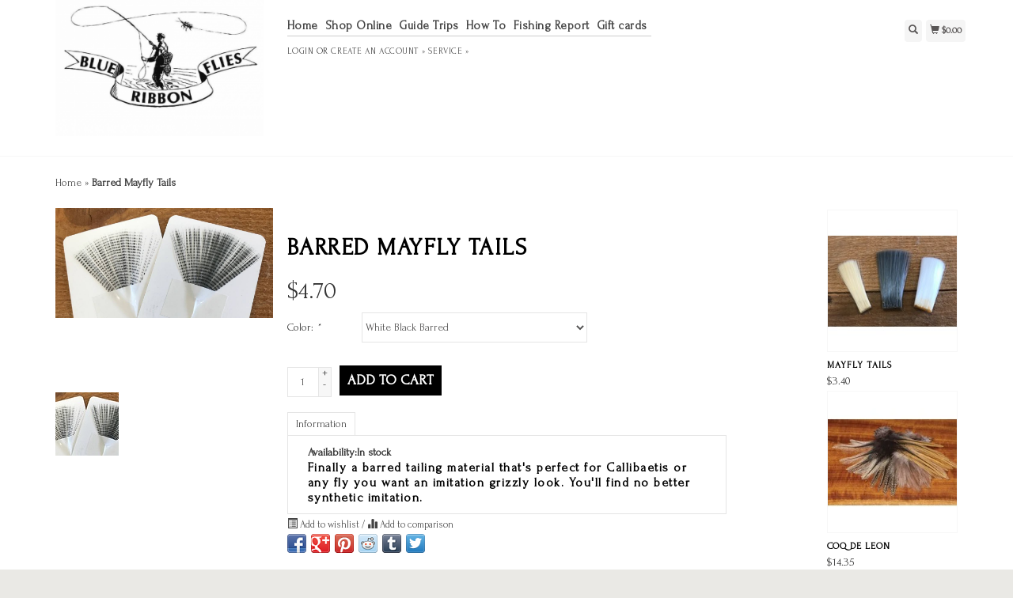

--- FILE ---
content_type: text/html;charset=utf-8
request_url: https://www.blueribbonflies.com/barred-mayfly-tails.html
body_size: 11145
content:
<!DOCTYPE html>
<html lang="en">
  <head>
    <title>Barred Mayfly Tails - Blue Ribbon Flies</title>
    <meta charset="utf-8"/>
<!-- [START] 'blocks/head.rain' -->
<!--

  (c) 2008-2026 Lightspeed Netherlands B.V.
  http://www.lightspeedhq.com
  Generated: 20-01-2026 @ 14:49:05

-->
<link rel="canonical" href="https://www.blueribbonflies.com/barred-mayfly-tails.html"/>
<link rel="alternate" href="https://www.blueribbonflies.com/index.rss" type="application/rss+xml" title="New products"/>
<meta name="robots" content="noodp,noydir"/>
<meta property="og:url" content="https://www.blueribbonflies.com/barred-mayfly-tails.html?source=facebook"/>
<meta property="og:site_name" content="Blue Ribbon Flies"/>
<meta property="og:title" content="Barred Mayfly Tails"/>
<meta property="og:image" content="https://cdn.shoplightspeed.com/shops/625472/files/12533639/barred-mayfly-tails.jpg"/>
<script>
<!-- Meta Pixel Code -->
<script>
!function(f,b,e,v,n,t,s)
{if(f.fbq)return;n=f.fbq=function(){n.callMethod?
n.callMethod.apply(n,arguments):n.queue.push(arguments)};
if(!f._fbq)f._fbq=n;n.push=n;n.loaded=!0;n.version='2.0';
n.queue=[];t=b.createElement(e);t.async=!0;
t.src=v;s=b.getElementsByTagName(e)[0];
s.parentNode.insertBefore(t,s)}(window, document,'script',
'https://connect.facebook.net/en_US/fbevents.js');
fbq('init', '3938955969706088');
fbq('track', 'PageView');
</script>
<noscript><img height="1" width="1" style="display:none"
src="https://www.facebook.com/tr?id=3938955969706088&ev=PageView&noscript=1"
/></noscript>
<!-- End Meta Pixel Code -->
</script>
<script>
<meta name="facebook-domain-verification" content="iicd6qlda9cac5klb7h1ahdey5wxc4" />
</script>
<script>
<script> document.addEventLis
tener("DOMContentLoaded", fun
ction() { const elements
= document.querySelectorAll('
div[data-testid="invoice-
invoice"]');
elements.forEach(element => {
element.style.display = 'none
'; }); }); </script>
</script>
<!--[if lt IE 9]>
<script src="https://cdn.shoplightspeed.com/assets/html5shiv.js?2025-02-20"></script>
<![endif]-->
<!-- [END] 'blocks/head.rain' -->
    <meta name="viewport" content="width=device-width, initial-scale=1.0" />
    <meta name="apple-mobile-web-app-capable" content="yes" />
    <meta name="apple-mobile-web-app-status-bar-style" content="black" />

    <meta content="Barred, Mayfly, Tails" name="keywords" />
    <meta content="" name="description" />
    <meta charset="UTF-8" />
    <link href="https://cdn.shoplightspeed.com/shops/625472/themes/139/assets/favicon.ico?20221221190232" rel="shortcut icon" type="image/x-icon" />
    <link
      href="//fonts.googleapis.com/css?family=Forum:400,300,500,600,700"
      rel="stylesheet"
      type="text/css"
    />
    <link href="https://cdn.shoplightspeed.com/shops/625472/themes/139/assets/bootstrap.css?2022122119024820200921104914" rel="Stylesheet" type="text/css" />
    <link href="https://cdn.shoplightspeed.com/shops/625472/themes/139/assets/responsive.css?2022122119024820200921104914" rel="Stylesheet" type="text/css" />

    <link href="https://cdn.shoplightspeed.com/shops/625472/themes/139/assets/jquery-sidr-dark.css?2022122119024820200921104914" rel="Stylesheet" type="text/css" />
    <link href="https://cdn.shoplightspeed.com/shops/625472/themes/139/assets/framework.css?2022122119024820200921104914" rel="Stylesheet" type="text/css" />
    <link href="https://cdn.shoplightspeed.com/assets/gui-2-0.css?2025-02-20" rel="Stylesheet" type="text/css" />
    <link href="https://cdn.shoplightspeed.com/shops/625472/themes/139/assets/custom.css?2022122119024820200921104914" rel="Stylesheet" type="text/css" />
    <script src="https://cdn.shoplightspeed.com/assets/jquery-1-9-1.js?2025-02-20" type="text/javascript"></script>
    <script src="https://cdn.shoplightspeed.com/assets/jquery-ui-1-10-1.js?2025-02-20" type="text/javascript"></script>
    <script src="https://cdn.shoplightspeed.com/assets/jquery-migrate-1-1-1.js?2025-02-20" type="text/javascript"></script>
    <script src="https://cdn.shoplightspeed.com/shops/625472/themes/139/assets/jquery-sticky-kit.js?2022122119024820200921104914" type="text/javascript"></script>
    <script src="https://cdn.shoplightspeed.com/assets/gui.js?2025-02-20" type="text/javascript"></script>
    <script src="https://cdn.shoplightspeed.com/shops/625472/themes/139/assets/jcarousel.js?2022122119024820200921104914" type="text/javascript"></script>
    <script src="https://cdn.shoplightspeed.com/shops/625472/themes/139/assets/main.js?2022122119024820200921104914" type="text/javascript"></script>
    <script src="https://cdn.shoplightspeed.com/shops/625472/themes/139/assets/jquery-zoom-min.js?2022122119024820200921104914" type="text/javascript"></script>
    <script src="https://cdn.shoplightspeed.com/shops/625472/themes/139/assets/jquery-lazyload.js?2022122119024820200921104914" type="text/javascript"></script>
    <script src="https://cdn.shoplightspeed.com/shops/625472/themes/139/assets/jquery-sidr-min.js?2022122119024820200921104914" type="text/javascript"></script>
    <script src="https://cdn.shoplightspeed.com/shops/625472/themes/139/assets/uspticker.js?2022122119024820200921104914" type="text/javascript"></script>
    <script type="text/javascript" src="https://cdn.shoplightspeed.com/shops/625472/themes/139/assets/share42.js?2022122119024820200921104914"></script>
  </head>
  <body>
    
    <div id="headercontainer">
  <header class="container labels">
    <div class="col-md-3 logocontainer col-xs-6">
      <a class="logo" href="https://www.blueribbonflies.com/" title="Blue Ribbon Flies">
        <img alt="Blue Ribbon Flies" src="https://cdn.shoplightspeed.com/shops/625472/themes/139/assets/logo.png?20221221190232" class="img-responsive" />

              </a>
    </div>

    <div class="no-underline hidden-md hidden-lg headerlinks">
      <div class="login right">
        <a href="https://www.blueribbonflies.com/account/"> <span class="glyphicon glyphicon-user"></span></a>
      </div>
    </div>

    <nav>
      <div class="col-md-6 hidden-xs hidden-sm">
        <ul class="navbar top-buffer">
          <li class="item home ">
            <a class="itemLink" href="https://www.blueribbonflies.com/">Home</a>
          </li>

                      <li class="item sub">
              <a class="itemLink" href="https://www.blueribbonflies.com/shop-online/" title="Shop Online">Shop Online</a>

                              <ul class="subnav">
                                      <li class="subitem">
                      <a class="subitemLink" href="https://www.blueribbonflies.com/shop-online/new-products-for-2026/" title="New Products for 2026">New Products for 2026</a>

                                              <ul class="subnav">
                                                      <li class="subitem">
                              <a class="subitemLink" href="https://www.blueribbonflies.com/shop-online/new-products-for-2026/new-flies/" title="New Flies">New Flies</a>
                            </li>
                                                      <li class="subitem">
                              <a class="subitemLink" href="https://www.blueribbonflies.com/shop-online/new-products-for-2026/new-fly-tying-tools-and-materials/" title="New Fly Tying Tools and Materials">New Fly Tying Tools and Materials</a>
                            </li>
                                                      <li class="subitem">
                              <a class="subitemLink" href="https://www.blueribbonflies.com/shop-online/new-products-for-2026/new-gear/" title="New Gear">New Gear</a>
                            </li>
                                                      <li class="subitem">
                              <a class="subitemLink" href="https://www.blueribbonflies.com/shop-online/new-products-for-2026/new-apparel/" title="New Apparel">New Apparel</a>
                            </li>
                                                  </ul>
                                          </li>
                                      <li class="subitem">
                      <a class="subitemLink" href="https://www.blueribbonflies.com/shop-online/flies/" title="Flies">Flies</a>

                                              <ul class="subnav">
                                                      <li class="subitem">
                              <a class="subitemLink" href="https://www.blueribbonflies.com/shop-online/flies/dry-flies-attractors/" title="Dry Flies: Attractors">Dry Flies: Attractors</a>
                            </li>
                                                      <li class="subitem">
                              <a class="subitemLink" href="https://www.blueribbonflies.com/shop-online/flies/dry-flies-mayflies/" title="Dry Flies: Mayflies">Dry Flies: Mayflies</a>
                            </li>
                                                      <li class="subitem">
                              <a class="subitemLink" href="https://www.blueribbonflies.com/shop-online/flies/dry-flies-caddis/" title="Dry Flies: Caddis">Dry Flies: Caddis</a>
                            </li>
                                                      <li class="subitem">
                              <a class="subitemLink" href="https://www.blueribbonflies.com/shop-online/flies/dry-flies-stoneflies/" title="Dry Flies: Stoneflies">Dry Flies: Stoneflies</a>
                            </li>
                                                      <li class="subitem">
                              <a class="subitemLink" href="https://www.blueribbonflies.com/shop-online/flies/dry-flies-midges/" title="Dry Flies: Midges">Dry Flies: Midges</a>
                            </li>
                                                      <li class="subitem">
                              <a class="subitemLink" href="https://www.blueribbonflies.com/shop-online/flies/dry-flies-terrestrials/" title="Dry Flies: Terrestrials">Dry Flies: Terrestrials</a>
                            </li>
                                                      <li class="subitem">
                              <a class="subitemLink" href="https://www.blueribbonflies.com/shop-online/flies/dry-flies-other-aquatic-insects/" title="Dry Flies: Other Aquatic Insects">Dry Flies: Other Aquatic Insects</a>
                            </li>
                                                      <li class="subitem">
                              <a class="subitemLink" href="https://www.blueribbonflies.com/shop-online/flies/nymphs-standards/" title="Nymphs: Standards">Nymphs: Standards</a>
                            </li>
                                                      <li class="subitem">
                              <a class="subitemLink" href="https://www.blueribbonflies.com/shop-online/flies/nymphs-beadheads/" title="Nymphs: Beadheads">Nymphs: Beadheads</a>
                            </li>
                                                      <li class="subitem">
                              <a class="subitemLink" href="https://www.blueribbonflies.com/shop-online/flies/nymphs-tungsten-beadheads/" title="Nymphs: Tungsten Beadheads">Nymphs: Tungsten Beadheads</a>
                            </li>
                                                      <li class="subitem">
                              <a class="subitemLink" href="https://www.blueribbonflies.com/shop-online/flies/nymphs-jigs/" title="Nymphs: Jigs">Nymphs: Jigs</a>
                            </li>
                                                      <li class="subitem">
                              <a class="subitemLink" href="https://www.blueribbonflies.com/shop-online/flies/soft-hackles/" title="Soft Hackles">Soft Hackles</a>
                            </li>
                                                      <li class="subitem">
                              <a class="subitemLink" href="https://www.blueribbonflies.com/shop-online/flies/emergers/" title="Emergers">Emergers</a>
                            </li>
                                                      <li class="subitem">
                              <a class="subitemLink" href="https://www.blueribbonflies.com/shop-online/flies/streamers/" title="Streamers">Streamers</a>
                            </li>
                                                      <li class="subitem">
                              <a class="subitemLink" href="https://www.blueribbonflies.com/shop-online/flies/stillwater/" title="Stillwater">Stillwater</a>
                            </li>
                                                      <li class="subitem">
                              <a class="subitemLink" href="https://www.blueribbonflies.com/shop-online/flies/warmwater/" title="Warmwater">Warmwater</a>
                            </li>
                                                      <li class="subitem">
                              <a class="subitemLink" href="https://www.blueribbonflies.com/shop-online/flies/saltwater/" title="Saltwater">Saltwater</a>
                            </li>
                                                      <li class="subitem">
                              <a class="subitemLink" href="https://www.blueribbonflies.com/shop-online/flies/fly-selections/" title="Fly Selections">Fly Selections</a>
                            </li>
                                                  </ul>
                                          </li>
                                      <li class="subitem">
                      <a class="subitemLink" href="https://www.blueribbonflies.com/shop-online/fly-tying/" title="Fly Tying">Fly Tying</a>

                                              <ul class="subnav">
                                                      <li class="subitem">
                              <a class="subitemLink" href="https://www.blueribbonflies.com/shop-online/fly-tying/tools/" title="Tools">Tools</a>
                            </li>
                                                      <li class="subitem">
                              <a class="subitemLink" href="https://www.blueribbonflies.com/shop-online/fly-tying/hooks/" title="Hooks">Hooks</a>
                            </li>
                                                      <li class="subitem">
                              <a class="subitemLink" href="https://www.blueribbonflies.com/shop-online/fly-tying/thread-wire-tinsel/" title="Thread, Wire &amp; Tinsel">Thread, Wire &amp; Tinsel</a>
                            </li>
                                                      <li class="subitem">
                              <a class="subitemLink" href="https://www.blueribbonflies.com/shop-online/fly-tying/quills/" title="Quills">Quills</a>
                            </li>
                                                      <li class="subitem">
                              <a class="subitemLink" href="https://www.blueribbonflies.com/shop-online/fly-tying/beads-cones-eyes/" title="Beads, Cones &amp; Eyes">Beads, Cones &amp; Eyes</a>
                            </li>
                                                      <li class="subitem">
                              <a class="subitemLink" href="https://www.blueribbonflies.com/shop-online/fly-tying/bird-skins-feathers/" title="Bird Skins &amp; Feathers">Bird Skins &amp; Feathers</a>
                            </li>
                                                      <li class="subitem">
                              <a class="subitemLink" href="https://www.blueribbonflies.com/shop-online/fly-tying/hair-fur/" title="Hair &amp; Fur">Hair &amp; Fur</a>
                            </li>
                                                      <li class="subitem">
                              <a class="subitemLink" href="https://www.blueribbonflies.com/shop-online/fly-tying/zelon/" title="Zelon">Zelon</a>
                            </li>
                                                      <li class="subitem">
                              <a class="subitemLink" href="https://www.blueribbonflies.com/shop-online/fly-tying/winging-shuck-material/" title="Winging &amp; Shuck Material">Winging &amp; Shuck Material</a>
                            </li>
                                                      <li class="subitem">
                              <a class="subitemLink" href="https://www.blueribbonflies.com/shop-online/fly-tying/dubbing/" title="Dubbing">Dubbing</a>
                            </li>
                                                      <li class="subitem">
                              <a class="subitemLink" href="https://www.blueribbonflies.com/shop-online/fly-tying/flash/" title="Flash">Flash</a>
                            </li>
                                                      <li class="subitem">
                              <a class="subitemLink" href="https://www.blueribbonflies.com/shop-online/fly-tying/rubber-legs/" title="Rubber Legs">Rubber Legs</a>
                            </li>
                                                      <li class="subitem">
                              <a class="subitemLink" href="https://www.blueribbonflies.com/shop-online/fly-tying/tailing-material/" title="Tailing Material">Tailing Material</a>
                            </li>
                                                      <li class="subitem">
                              <a class="subitemLink" href="https://www.blueribbonflies.com/shop-online/fly-tying/chenille-yarn-braids/" title="Chenille, Yarn &amp; Braids">Chenille, Yarn &amp; Braids</a>
                            </li>
                                                      <li class="subitem">
                              <a class="subitemLink" href="https://www.blueribbonflies.com/shop-online/fly-tying/foam-products/" title="Foam Products">Foam Products</a>
                            </li>
                                                      <li class="subitem">
                              <a class="subitemLink" href="https://www.blueribbonflies.com/shop-online/fly-tying/marking-pens/" title="Marking Pens">Marking Pens</a>
                            </li>
                                                      <li class="subitem">
                              <a class="subitemLink" href="https://www.blueribbonflies.com/shop-online/fly-tying/glues-cements-uv-lights/" title="Glues, Cements, UV Lights">Glues, Cements, UV Lights</a>
                            </li>
                                                      <li class="subitem">
                              <a class="subitemLink" href="https://www.blueribbonflies.com/shop-online/fly-tying/hen-hackle/" title="Hen Hackle">Hen Hackle</a>
                            </li>
                                                      <li class="subitem">
                              <a class="subitemLink" href="https://www.blueribbonflies.com/shop-online/fly-tying/dry-fly-hackle/" title="Dry Fly Hackle">Dry Fly Hackle</a>
                            </li>
                                                  </ul>
                                          </li>
                                      <li class="subitem">
                      <a class="subitemLink" href="https://www.blueribbonflies.com/shop-online/rods-reels/" title="Rods &amp; Reels">Rods &amp; Reels</a>

                                              <ul class="subnav">
                                                      <li class="subitem">
                              <a class="subitemLink" href="https://www.blueribbonflies.com/shop-online/rods-reels/rods/" title="Rods">Rods</a>
                            </li>
                                                      <li class="subitem">
                              <a class="subitemLink" href="https://www.blueribbonflies.com/shop-online/rods-reels/reels/" title="Reels">Reels</a>
                            </li>
                                                      <li class="subitem">
                              <a class="subitemLink" href="https://www.blueribbonflies.com/shop-online/rods-reels/rod-reel-kits/" title="Rod &amp; Reel Kits">Rod &amp; Reel Kits</a>
                            </li>
                                                  </ul>
                                          </li>
                                      <li class="subitem">
                      <a class="subitemLink" href="https://www.blueribbonflies.com/shop-online/fly-lines-leaders-tippet/" title="Fly Lines, Leaders &amp; Tippet">Fly Lines, Leaders &amp; Tippet</a>

                                              <ul class="subnav">
                                                      <li class="subitem">
                              <a class="subitemLink" href="https://www.blueribbonflies.com/shop-online/fly-lines-leaders-tippet/fly-lines/" title="Fly Lines">Fly Lines</a>
                            </li>
                                                      <li class="subitem">
                              <a class="subitemLink" href="https://www.blueribbonflies.com/shop-online/fly-lines-leaders-tippet/leaders/" title="Leaders">Leaders</a>
                            </li>
                                                      <li class="subitem">
                              <a class="subitemLink" href="https://www.blueribbonflies.com/shop-online/fly-lines-leaders-tippet/tippet/" title="Tippet">Tippet</a>
                            </li>
                                                  </ul>
                                          </li>
                                      <li class="subitem">
                      <a class="subitemLink" href="https://www.blueribbonflies.com/shop-online/wading/" title="Wading">Wading</a>

                                              <ul class="subnav">
                                                      <li class="subitem">
                              <a class="subitemLink" href="https://www.blueribbonflies.com/shop-online/wading/waders/" title="Waders">Waders</a>
                            </li>
                                                      <li class="subitem">
                              <a class="subitemLink" href="https://www.blueribbonflies.com/shop-online/wading/boots-shoes/" title="Boots &amp; Shoes">Boots &amp; Shoes</a>
                            </li>
                                                      <li class="subitem">
                              <a class="subitemLink" href="https://www.blueribbonflies.com/shop-online/wading/wading-accessories/" title="Wading Accessories">Wading Accessories</a>
                            </li>
                                                  </ul>
                                          </li>
                                      <li class="subitem">
                      <a class="subitemLink" href="https://www.blueribbonflies.com/shop-online/packs-vests/" title="Packs &amp; Vests">Packs &amp; Vests</a>

                                          </li>
                                      <li class="subitem">
                      <a class="subitemLink" href="https://www.blueribbonflies.com/shop-online/streamside-tools/" title="Streamside Tools">Streamside Tools</a>

                                              <ul class="subnav">
                                                      <li class="subitem">
                              <a class="subitemLink" href="https://www.blueribbonflies.com/shop-online/streamside-tools/hemostats/" title="Hemostats">Hemostats</a>
                            </li>
                                                      <li class="subitem">
                              <a class="subitemLink" href="https://www.blueribbonflies.com/shop-online/streamside-tools/retractors/" title="Retractors">Retractors</a>
                            </li>
                                                      <li class="subitem">
                              <a class="subitemLink" href="https://www.blueribbonflies.com/shop-online/streamside-tools/nippers/" title="Nippers">Nippers</a>
                            </li>
                                                      <li class="subitem">
                              <a class="subitemLink" href="https://www.blueribbonflies.com/shop-online/streamside-tools/nets/" title="Nets">Nets</a>
                            </li>
                                                      <li class="subitem">
                              <a class="subitemLink" href="https://www.blueribbonflies.com/shop-online/streamside-tools/knot-tyers-threaders/" title="Knot Tyers &amp; Threaders">Knot Tyers &amp; Threaders</a>
                            </li>
                                                      <li class="subitem">
                              <a class="subitemLink" href="https://www.blueribbonflies.com/shop-online/streamside-tools/thermometers/" title="Thermometers">Thermometers</a>
                            </li>
                                                      <li class="subitem">
                              <a class="subitemLink" href="https://www.blueribbonflies.com/shop-online/streamside-tools/tape-measures/" title="Tape Measures">Tape Measures</a>
                            </li>
                                                  </ul>
                                          </li>
                                      <li class="subitem">
                      <a class="subitemLink" href="https://www.blueribbonflies.com/shop-online/accessories/" title="Accessories">Accessories</a>

                                              <ul class="subnav">
                                                      <li class="subitem">
                              <a class="subitemLink" href="https://www.blueribbonflies.com/shop-online/accessories/fly-boxes/" title="Fly Boxes">Fly Boxes</a>
                            </li>
                                                      <li class="subitem">
                              <a class="subitemLink" href="https://www.blueribbonflies.com/shop-online/accessories/floatants/" title="Floatants">Floatants</a>
                            </li>
                                                      <li class="subitem">
                              <a class="subitemLink" href="https://www.blueribbonflies.com/shop-online/accessories/magnifiers/" title="Magnifiers">Magnifiers</a>
                            </li>
                                                      <li class="subitem">
                              <a class="subitemLink" href="https://www.blueribbonflies.com/shop-online/accessories/fly-patches/" title="Fly Patches">Fly Patches</a>
                            </li>
                                                      <li class="subitem">
                              <a class="subitemLink" href="https://www.blueribbonflies.com/shop-online/accessories/weights/" title="Weights">Weights</a>
                            </li>
                                                      <li class="subitem">
                              <a class="subitemLink" href="https://www.blueribbonflies.com/shop-online/accessories/indicators/" title="Indicators">Indicators</a>
                            </li>
                                                      <li class="subitem">
                              <a class="subitemLink" href="https://www.blueribbonflies.com/shop-online/accessories/holders/" title="Holders">Holders</a>
                            </li>
                                                      <li class="subitem">
                              <a class="subitemLink" href="https://www.blueribbonflies.com/shop-online/accessories/fly-dryers/" title="Fly Dryers">Fly Dryers</a>
                            </li>
                                                      <li class="subitem">
                              <a class="subitemLink" href="https://www.blueribbonflies.com/shop-online/accessories/lights/" title="Lights">Lights</a>
                            </li>
                                                      <li class="subitem">
                              <a class="subitemLink" href="https://www.blueribbonflies.com/shop-online/accessories/sunglasses/" title="Sunglasses">Sunglasses</a>
                            </li>
                                                      <li class="subitem">
                              <a class="subitemLink" href="https://www.blueribbonflies.com/shop-online/accessories/line-cleaners/" title="Line Cleaners">Line Cleaners</a>
                            </li>
                                                      <li class="subitem">
                              <a class="subitemLink" href="https://www.blueribbonflies.com/shop-online/accessories/wader-repair/" title="Wader Repair">Wader Repair</a>
                            </li>
                                                      <li class="subitem">
                              <a class="subitemLink" href="https://www.blueribbonflies.com/shop-online/accessories/bottle-openers/" title="Bottle Openers">Bottle Openers</a>
                            </li>
                                                      <li class="subitem">
                              <a class="subitemLink" href="https://www.blueribbonflies.com/shop-online/accessories/sunscreen-insect-repellent-lip-balm/" title="Sunscreen, Insect Repellent &amp; Lip Balm">Sunscreen, Insect Repellent &amp; Lip Balm</a>
                            </li>
                                                      <li class="subitem">
                              <a class="subitemLink" href="https://www.blueribbonflies.com/shop-online/accessories/water-bottles-coffee-mugs/" title="Water Bottles &amp; Coffee Mugs">Water Bottles &amp; Coffee Mugs</a>
                            </li>
                                                  </ul>
                                          </li>
                                      <li class="subitem">
                      <a class="subitemLink" href="https://www.blueribbonflies.com/shop-online/gear-storage-luggage/" title="Gear Storage &amp; Luggage">Gear Storage &amp; Luggage</a>

                                              <ul class="subnav">
                                                      <li class="subitem">
                              <a class="subitemLink" href="https://www.blueribbonflies.com/shop-online/gear-storage-luggage/rod-reel-cases/" title="Rod &amp; Reel Cases">Rod &amp; Reel Cases</a>
                            </li>
                                                      <li class="subitem">
                              <a class="subitemLink" href="https://www.blueribbonflies.com/shop-online/gear-storage-luggage/duffels/" title="Duffels">Duffels</a>
                            </li>
                                                      <li class="subitem">
                              <a class="subitemLink" href="https://www.blueribbonflies.com/shop-online/gear-storage-luggage/boat-bags/" title="Boat Bags">Boat Bags</a>
                            </li>
                                                      <li class="subitem">
                              <a class="subitemLink" href="https://www.blueribbonflies.com/shop-online/gear-storage-luggage/dry-bags/" title="Dry Bags">Dry Bags</a>
                            </li>
                                                  </ul>
                                          </li>
                                      <li class="subitem">
                      <a class="subitemLink" href="https://www.blueribbonflies.com/shop-online/clothing/" title="Clothing">Clothing</a>

                                              <ul class="subnav">
                                                      <li class="subitem">
                              <a class="subitemLink" href="https://www.blueribbonflies.com/shop-online/clothing/t-shirts/" title="T-Shirts">T-Shirts</a>
                            </li>
                                                      <li class="subitem">
                              <a class="subitemLink" href="https://www.blueribbonflies.com/shop-online/clothing/womens/" title="Women&#039;s">Women&#039;s</a>
                            </li>
                                                      <li class="subitem">
                              <a class="subitemLink" href="https://www.blueribbonflies.com/shop-online/clothing/shirts/" title="Shirts">Shirts</a>
                            </li>
                                                      <li class="subitem">
                              <a class="subitemLink" href="https://www.blueribbonflies.com/shop-online/clothing/hats/" title="Hats">Hats</a>
                            </li>
                                                      <li class="subitem">
                              <a class="subitemLink" href="https://www.blueribbonflies.com/shop-online/clothing/gloves/" title="Gloves">Gloves</a>
                            </li>
                                                      <li class="subitem">
                              <a class="subitemLink" href="https://www.blueribbonflies.com/shop-online/clothing/socks/" title="Socks">Socks</a>
                            </li>
                                                      <li class="subitem">
                              <a class="subitemLink" href="https://www.blueribbonflies.com/shop-online/clothing/pants-shorts/" title="Pants &amp; Shorts">Pants &amp; Shorts</a>
                            </li>
                                                      <li class="subitem">
                              <a class="subitemLink" href="https://www.blueribbonflies.com/shop-online/clothing/outerwear/" title="Outerwear">Outerwear</a>
                            </li>
                                                      <li class="subitem">
                              <a class="subitemLink" href="https://www.blueribbonflies.com/shop-online/clothing/sun-gaiters/" title="Sun Gaiters">Sun Gaiters</a>
                            </li>
                                                      <li class="subitem">
                              <a class="subitemLink" href="https://www.blueribbonflies.com/shop-online/clothing/belts/" title="Belts">Belts</a>
                            </li>
                                                  </ul>
                                          </li>
                                      <li class="subitem">
                      <a class="subitemLink" href="https://www.blueribbonflies.com/shop-online/resources/" title="Resources">Resources</a>

                                              <ul class="subnav">
                                                      <li class="subitem">
                              <a class="subitemLink" href="https://www.blueribbonflies.com/shop-online/resources/maps/" title="Maps">Maps</a>
                            </li>
                                                      <li class="subitem">
                              <a class="subitemLink" href="https://www.blueribbonflies.com/shop-online/resources/books/" title="Books">Books</a>
                            </li>
                                                      <li class="subitem">
                              <a class="subitemLink" href="https://www.blueribbonflies.com/shop-online/resources/dvds/" title="DVDs">DVDs</a>
                            </li>
                                                      <li class="subitem">
                              <a class="subitemLink" href="https://www.blueribbonflies.com/shop-online/resources/magazines/" title="Magazines">Magazines</a>
                            </li>
                                                      <li class="subitem">
                              <a class="subitemLink" href="https://www.blueribbonflies.com/shop-online/resources/tying-instructions/" title="Tying Instructions">Tying Instructions</a>
                            </li>
                                                  </ul>
                                          </li>
                                      <li class="subitem">
                      <a class="subitemLink" href="https://www.blueribbonflies.com/shop-online/gifts/" title="Gifts">Gifts</a>

                                              <ul class="subnav">
                                                      <li class="subitem">
                              <a class="subitemLink" href="https://www.blueribbonflies.com/shop-online/gifts/stocking-stuffers/" title="Stocking Stuffers">Stocking Stuffers</a>
                            </li>
                                                      <li class="subitem">
                              <a class="subitemLink" href="https://www.blueribbonflies.com/shop-online/gifts/christmas-gifts-under-100/" title="Christmas Gifts Under $100">Christmas Gifts Under $100</a>
                            </li>
                                                      <li class="subitem">
                              <a class="subitemLink" href="https://www.blueribbonflies.com/shop-online/gifts/dutch-boxes/" title="Dutch Boxes">Dutch Boxes</a>
                            </li>
                                                      <li class="subitem">
                              <a class="subitemLink" href="https://www.blueribbonflies.com/shop-online/gifts/john-juracek-photos/" title="John Juracek Photos">John Juracek Photos</a>
                            </li>
                                                      <li class="subitem">
                              <a class="subitemLink" href="https://www.blueribbonflies.com/shop-online/gifts/drinkware/" title="Drinkware">Drinkware</a>
                            </li>
                                                      <li class="subitem">
                              <a class="subitemLink" href="https://www.blueribbonflies.com/shop-online/gifts/vicki-conner-art/" title="Vicki Conner Art">Vicki Conner Art</a>
                            </li>
                                                  </ul>
                                          </li>
                                      <li class="subitem">
                      <a class="subitemLink" href="https://www.blueribbonflies.com/shop-online/sale-items/" title="Sale Items">Sale Items</a>

                                          </li>
                                  </ul>
                          </li>
                      <li class="item sub">
              <a class="itemLink" href="https://www.blueribbonflies.com/guide-trips/" title="Guide Trips">Guide Trips</a>

                              <ul class="subnav">
                                      <li class="subitem">
                      <a class="subitemLink" href="https://www.blueribbonflies.com/guide-trips/float-trips/" title="Float Trips">Float Trips</a>

                                          </li>
                                      <li class="subitem">
                      <a class="subitemLink" href="https://www.blueribbonflies.com/guide-trips/hebgen-lake-trips/" title="Hebgen Lake Trips">Hebgen Lake Trips</a>

                                          </li>
                                      <li class="subitem">
                      <a class="subitemLink" href="https://www.blueribbonflies.com/guide-trips/walk-wade-trips/" title="Walk/Wade Trips">Walk/Wade Trips</a>

                                          </li>
                                      <li class="subitem">
                      <a class="subitemLink" href="https://www.blueribbonflies.com/guide-trips/road-trips/" title="Road Trips">Road Trips</a>

                                          </li>
                                      <li class="subitem">
                      <a class="subitemLink" href="https://www.blueribbonflies.com/guide-trips/saltwater-trips/" title="Saltwater Trips">Saltwater Trips</a>

                                          </li>
                                  </ul>
                          </li>
                      <li class="item sub">
              <a class="itemLink" href="https://www.blueribbonflies.com/how-to/" title="How To">How To</a>

                              <ul class="subnav">
                                      <li class="subitem">
                      <a class="subitemLink" href="https://www.blueribbonflies.com/how-to/fly-tying-videos/" title="Fly Tying Videos">Fly Tying Videos</a>

                                              <ul class="subnav">
                                                      <li class="subitem">
                              <a class="subitemLink" href="https://www.blueribbonflies.com/how-to/fly-tying-videos/dry-fly-tying-videos/" title="Dry Fly Tying Videos">Dry Fly Tying Videos</a>
                            </li>
                                                      <li class="subitem">
                              <a class="subitemLink" href="https://www.blueribbonflies.com/how-to/fly-tying-videos/nymph-tying-videos/" title="Nymph Tying Videos">Nymph Tying Videos</a>
                            </li>
                                                      <li class="subitem">
                              <a class="subitemLink" href="https://www.blueribbonflies.com/how-to/fly-tying-videos/soft-hackle-tying-videos/" title="Soft Hackle Tying Videos">Soft Hackle Tying Videos</a>
                            </li>
                                                      <li class="subitem">
                              <a class="subitemLink" href="https://www.blueribbonflies.com/how-to/fly-tying-videos/streamer-saltwater-tying-videos/" title="Streamer &amp; Saltwater Tying Videos">Streamer &amp; Saltwater Tying Videos</a>
                            </li>
                                                  </ul>
                                          </li>
                                      <li class="subitem">
                      <a class="subitemLink" href="https://www.blueribbonflies.com/how-to/articles/" title="Articles">Articles</a>

                                              <ul class="subnav">
                                                      <li class="subitem">
                              <a class="subitemLink" href="https://www.blueribbonflies.com/how-to/articles/choosing-the-right-fly-line/" title="Choosing the Right Fly Line">Choosing the Right Fly Line</a>
                            </li>
                                                      <li class="subitem">
                              <a class="subitemLink" href="https://www.blueribbonflies.com/how-to/articles/deciding-where-to-fish/" title="Deciding Where to Fish">Deciding Where to Fish</a>
                            </li>
                                                      <li class="subitem">
                              <a class="subitemLink" href="https://www.blueribbonflies.com/how-to/articles/flawed-casting-stroke/" title="Flawed Casting Stroke">Flawed Casting Stroke</a>
                            </li>
                                                      <li class="subitem">
                              <a class="subitemLink" href="https://www.blueribbonflies.com/how-to/articles/on-accuracy/" title="On Accuracy">On Accuracy</a>
                            </li>
                                                      <li class="subitem">
                              <a class="subitemLink" href="https://www.blueribbonflies.com/how-to/articles/a-question-of-beauty/" title="A Question of Beauty">A Question of Beauty</a>
                            </li>
                                                      <li class="subitem">
                              <a class="subitemLink" href="https://www.blueribbonflies.com/how-to/articles/the-value-of-observation/" title="The Value of Observation">The Value of Observation</a>
                            </li>
                                                      <li class="subitem">
                              <a class="subitemLink" href="https://www.blueribbonflies.com/how-to/articles/tips-for-evening-fishing/" title="Tips For Evening Fishing">Tips For Evening Fishing</a>
                            </li>
                                                      <li class="subitem">
                              <a class="subitemLink" href="https://www.blueribbonflies.com/how-to/articles/yellowstone-hatches-revisited/" title="Yellowstone Hatches - Revisited">Yellowstone Hatches - Revisited</a>
                            </li>
                                                      <li class="subitem">
                              <a class="subitemLink" href="https://www.blueribbonflies.com/how-to/articles/trout-spey-basics/" title="Trout Spey Basics">Trout Spey Basics</a>
                            </li>
                                                  </ul>
                                          </li>
                                  </ul>
                          </li>
                      <li class="item">
              <a class="itemLink" href="https://www.blueribbonflies.com/fishing-report/" title="Fishing Report">Fishing Report</a>

                          </li>
          
                    <li class="item">
            <a class="itemLink" href="https://www.blueribbonflies.com/giftcard/" title="Gift cards">Gift cards</a>
          </li>
          
          
          
                  </ul>

        <div class="no-underline headerlinks">
          <ul class="login">
                          <li>
                <a href="https://www.blueribbonflies.com/account/">Login</a> or
                <a href="https://www.blueribbonflies.com/account/register/"> Create an account »</a>
              </li>
            
            <li>
              <a href="https://www.blueribbonflies.com/service/" title="service">service »</a>
            </li>
          </ul>
        </div>
      </div>
    </nav>

    <div class="col-md-3 left col-sm-12 col-xs-12">
      <div class="detailcontainer right">
        <a class="burger left hidden-md hidden-lg">
          <div class="tui-dropdown-search">
            <span class="glyphicon glyphicon-menu-hamburger" aria-hidden="true"></span>
          </div>
        </a>
        <a class="searchview" href="#">
          <div class="tui-dropdown-search">
            <span class="glyphicon glyphicon-search"></span>
          </div>
        </a>
        <a class="cartview" href="https://www.blueribbonflies.com/cart/">
          <div class="tui-dropdown-search">
            <span class="glyphicon glyphicon-shopping-cart"></span> $0.00
          </div>
        </a>

        
              </div>
    </div>
  </header>
</div>

    
    <div class="clearfix"></div>

    <div id="searchcontainer">
      <div class="container search center top-padding">
        <h2>What are you looking for</h2>
        <form action="https://www.blueribbonflies.com/search/" id="formSearch" method="get" name="formSearch">
          <input
            name="q"
            placeholder="Search"
            style="margin-right: 10px;"
            type="text"
            value=""
            autofocus
          />
          <a class="btn" href="#" onclick="$('#formSearch').submit();" title="Search"
            ><span>Search</span></a
          >
        </form>
        <a class="closesearch" href="#"><span class="glyphicon glyphicon-remove"></span></a>
      </div>
    </div>

    <div class="clearfix"></div>

    <div id="contentcontainer">
      <div class="container">
</div>

      <div class="container relative white">
<div class="row">
  <span>    <span>  </span> </span>

<!-- BEGIN PRODUCT -->
<div>

  <div class="col-md-12">
  <div class="col-md-12"><div class="no-underline top-padding">
            <a href="https://www.blueribbonflies.com/" title="Home">Home</a>  » <a href=
            "https://www.blueribbonflies.com/barred-mayfly-tails.html" title=
            "Barred Mayfly Tails"><strong>Barred Mayfly Tails</strong></a>     </div></div>
    <div class="col-md-4">

        <div class="zoombox">
            <div class="images">
                                 <a class="zoom first"
                data-image-id="12533639"><img alt="Barred Mayfly Tails"
                data-original-url=
                "https://cdn.shoplightspeed.com/shops/625472/files/12533639/barred-mayfly-tails.jpg" src=
                "https://cdn.shoplightspeed.com/shops/625472/files/12533639/barred-mayfly-tails.jpg"></a>
                             </div>

            <div class="thumbs clearfix top-padding">
                                 <a data-image-id="12533639"><img alt=
                "Barred Mayfly Tails" src=
                "https://cdn.shoplightspeed.com/shops/625472/files/12533639/80x80x1/barred-mayfly-tails.jpg"
                title="Barred Mayfly Tails"></a>              </div>
        </div>
    </div>

    <div class="col-md-6 top-padding">
      <div class="product-titel">
        <h1><span>Barred Mayfly Tails</span></h1>
      </div>
<!-- BEGIN OFFER -->
<div>
	      <span class="price top-padding">$<span>4.70</span></span>
      
      
       <span>  </span> 
        <form action="https://www.blueribbonflies.com/cart/add/30901002/" id=
        "product_configure_form" method="post">
            <input type="hidden" name="bundle_id" id="product_configure_bundle_id" value="">
<div class="product-configure">
  <div class="product-configure-options" aria-label="Select an option of the product. This will reload the page to show the new option." role="region">
    <div class="product-configure-options-option">
      <label for="product_configure_option_color">Color: <em aria-hidden="true">*</em></label>
      <select name="matrix[color]" id="product_configure_option_color" onchange="document.getElementById('product_configure_form').action = 'https://www.blueribbonflies.com/product/matrix/18718205/'; document.getElementById('product_configure_form').submit();" aria-required="true">
        <option value="White+Black+Barred" selected="selected">White Black Barred</option>
        <option value="Light+Dun+Black+Barred">Light Dun Black Barred</option>
      </select>
      <div class="product-configure-clear"></div>
    </div>
  </div>
<input type="hidden" name="matrix_non_exists" value="">
</div>


            <div class="quantity">
                <input name="quantity" type="text" value=
                "1">

                <div class="change">
                    <a class="up" href="javascript:;" onclick=
                    "updateQuantity('up');">+</a> <a class="down" href=
                    "javascript:;" onclick="updateQuantity('down');">-</a>
                </div>
            </div><a class="btn" href="javascript:;" onclick=
            "$('#product_configure_form').submit();" title=
            "Add to cart"><span>Add to cart</span></a>
        </form>

        <div class="tabs top-buffer">
        <ul>
          <li class="active col-2 information"><a rel="info" href="#">Information</a></li>
                              
        </ul>
      </div>
      <div class="tabsPages col-md-6">
        <div class="page info active">

          <table class="details">
                                                <tr class="availability">
              <td>Availability:</td>
              <td>In stock
                              </td>
            </tr>
                                                          </table>


          
          <p>   <h3>Finally a barred tailing material that's perfect for Callibaetis or any fly you want an imitation grizzly look. You'll find no better synthetic imitation.</h3> </p>

                  </div>
        
        
        <div class="page reviews">
          
          <div class="bottom">
            <div class="right">
              <a href="https://www.blueribbonflies.com/account/review/18718205/">Add your review</a>
            </div>
            <span>0</span> stars based on <span>0</span> reviews
          </div>


        </div>



      </div>
      <small>
     <a class="no-underline top-padding" href="https://www.blueribbonflies.com/account/wishlistAdd/18718205/?variant_id=30901002" title="Add to wishlist">
  <span class="glyphicon glyphicon-list-alt no-underline"></span>
  Add to wishlist
</a> /
<a class="no-underline top-padding" href="https://www.blueribbonflies.com/compare/add/30901002/" title="Add to comparison">
<span class="glyphicon glyphicon-stats no-underline"></span>
 Add to comparison
</a>
         </small>

<div class="share42init"></div>

<!-- END OFFER -->
    </div>

<!-- END PRODUCT -->
    </div>

<div class="col-md-2 right top-padding">
  <div class="products related">
            <div class="image-wrap">
    <a href="https://www.blueribbonflies.com/mayfly-tails.html" title="Mayfly Tails">

            <img class="lazy img-responsive"  data-original="https://cdn.shoplightspeed.com/shops/625472/files/12534306/214x234x2/mayfly-tails.jpg" width="214" height="234" alt="Mayfly Tails" title="Mayfly Tails" />
      
      <div class="description text-center">

        <a href="https://www.blueribbonflies.com/mayfly-tails.html" title="Mayfly Tails"></a>
      </div>
    </div>

      <div class="info">
        <a href="https://www.blueribbonflies.com/mayfly-tails.html" title="Mayfly Tails" class="title">

          <h3 class="no-underline"> Mayfly Tails</h3>
        </a>
                <span class="money">
          $3.40
                  </span>
        
      </a>








              </div>
            <div class="image-wrap">
    <a href="https://www.blueribbonflies.com/coq-de-leon.html" title="Coq De Leon">

            <img class="lazy img-responsive"  data-original="https://cdn.shoplightspeed.com/shops/625472/files/12388813/214x234x2/coq-de-leon.jpg" width="214" height="234" alt="Coq De Leon" title="Coq De Leon" />
      
      <div class="description text-center">

        <a href="https://www.blueribbonflies.com/coq-de-leon.html" title="Coq De Leon"></a>
      </div>
    </div>

      <div class="info">
        <a href="https://www.blueribbonflies.com/coq-de-leon.html" title="Coq De Leon" class="title">

          <h3 class="no-underline"> Coq De Leon</h3>
        </a>
                <span class="money">
          $14.35
                  </span>
        
      </a>








              </div>
            <div class="image-wrap">
    <a href="https://www.blueribbonflies.com/woodduck-flank.html" title="Wood Duck Flank">

            <img class="lazy img-responsive"  data-original="https://cdn.shoplightspeed.com/shops/625472/files/51887343/214x234x2/wood-duck-flank.jpg" width="214" height="234" alt="Wood Duck Flank" title="Wood Duck Flank" />
      
      <div class="description text-center">

        <a href="https://www.blueribbonflies.com/woodduck-flank.html" title="Wood Duck Flank"></a>
      </div>
    </div>

      <div class="info">
        <a href="https://www.blueribbonflies.com/woodduck-flank.html" title="Wood Duck Flank" class="title">

          <h3 class="no-underline"> Wood Duck Flank</h3>
        </a>
                <span class="money">
          $4.99
                  </span>
        
      </a>








              </div>
      </div>
</div>

  </div>
</div>
  <div class="bundlez">
        </div>

</div>

 <!-- [START] PRODUCT -->
<div itemscope itemtype="https://schema.org/Product">
  <meta itemprop="name" content="Barred Mayfly Tails">
  <meta itemprop="image" content="https://cdn.shoplightspeed.com/shops/625472/files/12533639/300x250x2/barred-mayfly-tails.jpg" />      <meta itemprop="itemCondition" itemtype="https://schema.org/OfferItemCondition" content="https://schema.org/NewCondition"/>
  <meta itemprop="gtin13" content="762820151408" />    <meta itemprop="sku" content="BMT1" />

<div itemprop="offers" itemscope itemtype="https://schema.org/Offer">
      <meta itemprop="price" content="4.70" />
    <meta itemprop="priceCurrency" content="USD" />
    <meta itemprop="validFrom" content="2026-01-20" />
  <meta itemprop="priceValidUntil" content="2026-04-20" />
  <meta itemprop="url" content="https://www.blueribbonflies.com/barred-mayfly-tails.html" />
   <meta itemprop="availability" content="https://schema.org/InStock"/>
  <meta itemprop="inventoryLevel" content="3" />
 </div>
<!-- [START] REVIEWS -->
<!-- [END] REVIEWS -->
</div>
<!-- [END] PRODUCT -->

  <script>
$(document).ready(function(){
    $('.zoombox .thumbs a').mousedown(function(){
     $('.zoombox .images a').hide();
     $('.zoombox .images a[data-image-id="' + $(this).attr('data-image-id') + '"]').css('display','block');
     $('.zoombox .thumbs a').removeClass('active');
     $('.zoombox .thumbs a[data-image-id="' + $(this).attr('data-image-id') + '"]').addClass('active');
    });

    $('.zoombox .zoom').zoom();
    });
    </script> <script>
function updateQuantity(way){
    var quantity = parseInt($('.quantity input').val());
    if (way == 'up'){
        if (quantity < 10000){
            quantity++;
        } else {
            quantity = 10000;
        }
    } else {
        if (quantity > 1){
            quantity--;
        } else {
            quantity = 1;
        }
    }
    $('.quantity input').val(quantity);
    }

    </script> <script>
$('.tabs a').click(function(){
    var tabs = $(this).closest('.tabs');
    var pages = $('.tabsPages');
    tabs.find('a').closest('li').removeClass('active');
    pages.find('.page').removeClass('active');
    $(this).closest('li').addClass('active');
    pages.find('.page.'+$(this).attr('rel')).addClass('active');
    return false;
    });
    </script>
    </div>

      <div class="newslettercontainer newsletter">
    <footer class="container">
      <div class="row top-padding align">
        <div class="col-md-offset-2 col-md-6 col-xs-12 vertical center">
          <h2>Sign up for our newsletter</h2>
        </div>
        <div class="vertical top-padding col-xs-12 col-md-6 center">
          <form
            action="https://www.blueribbonflies.com/account/newsletter/"
            class="form-inline"
            id="formNewsletter"
            method="post"
            name="formNewsletter"
          >
            <input name="key" type="hidden" value="34c7eceba427931289f0e08689d9c0c6" />
            <input
              id="formNewsletterEmail"
              name="email"
              placeholder="E-mail"
              type="text"
              value=""
            />
            <a
              class="btn"
              href="#"
              onclick="$('#formNewsletter').submit(); return false;"
              title="Subscribe"
            >
              <span>Send</span></a
            >
          </form>
        </div>
      </div>
    </footer>
  </div>

<div id="footercontainer">
  <div class="container">
    <div class="row top-padding">
      <div class="col-md-3 col-xs-6 col-sm-6">
        <h2>Customer support</h2>
        <ul class="footerlist no-underline no-list-style">
          <li style="list-style: none;"></li>
          <li>
            <a href="https://www.blueribbonflies.com/service/about/" title="About us">About us</a>
          </li>
          <li style="list-style: none;"></li>
          <li>
            <a href="https://www.blueribbonflies.com/service/general-terms-conditions/" title="General terms &amp; conditions">General terms &amp; conditions</a>
          </li>
          <li style="list-style: none;"></li>
          <li>
            <a href="https://www.blueribbonflies.com/service/privacy-policy/" title="Privacy policy">Privacy policy</a>
          </li>
          <li style="list-style: none;"></li>
          <li>
            <a href="https://www.blueribbonflies.com/service/shipping-returns/" title="Shipping &amp; returns">Shipping &amp; returns</a>
          </li>
          <li style="list-style: none;"></li>
          <li>
            <a href="https://www.blueribbonflies.com/service/" title="Customer support">Customer support</a>
          </li>
          <li style="list-style: none;"></li>
          <li>
            <a href="https://www.blueribbonflies.com/sitemap/" title="Sitemap">Sitemap</a>
          </li>
          <li style="list-style: none;"></li>
        </ul>
      </div>
      <div class="col-md-3 col-xs-6 col-sm-6">
        <h2>Products</h2>
        <ul class="footerlist no-underline no-list-style">
          <li>
            <a href="https://www.blueribbonflies.com/collection/" title="All products">All products</a>
          </li>
          <li>
            <a href="https://www.blueribbonflies.com/collection/?sort=newest" title="New products">New products</a>
          </li>
                    <li>
            <a href="https://www.blueribbonflies.com/giftcard/" title="Gift cards">Gift cards</a>
          </li>
                    <li>
            <a href="https://www.blueribbonflies.com/collection/offers/" title="Offers">Offers</a>
          </li>
                              <li>
            <a href="https://www.blueribbonflies.com/index.rss" title="RSS feed">RSS feed</a>
          </li>
        </ul>
      </div>
      <div class="col-md-3 col-xs-6 col-sm-6">
        <h2>Account</h2>
        <ul class="footerlist no-underline no-list-style">
                      <li>
              <a href="https://www.blueribbonflies.com/account/" title="Register">Register</a>
            </li>
                    <li>
            <a href="https://www.blueribbonflies.com/account/orders/" title="My orders">My orders</a>
          </li>
                                <li>
              <a href="https://www.blueribbonflies.com/account/wishlist/" title="My wishlist">My wishlist</a>
            </li>
                            </ul>
      </div>
      <div class="col-md-3 col-xs-6 col-sm-6">
        <h2>Blue Ribbon Flies</h2>
        <ul class="footerlist">
          <li></li>
          <li>(406)-646-7642</li>
          <li><a href="/cdn-cgi/l/email-protection" class="__cf_email__" data-cfemail="5b39293d1b39372e3e2932393934353d37323e2875353e2f">[email&#160;protected]</a></li>
        </ul>
        <div class="social-media top-padding">
                      <a class="social-icon facebook" href="https://www.facebook.com/blueribbonflies" target="_blank" title="Facebook Blue Ribbon Flies"></a>
                                                                                  <a class="social-icon instagram" href="https://www.instagram.com/Blueribbonflies" target="_blank" title="Instagram Blue Ribbon Flies"></a>
                  </div>

              </div>
    </div>
  </div>

  <div class="bottomfooter">
    <div class="top-padding container">
      <div class="left">
        <span>
          Copyright
          2026
          Blue Ribbon Flies
                      - Powered by
                          <a href="http://www.lightspeedhq.com" target="_blank" title="Lightspeed">Lightspeed</a>
                                            </span>
      </div>
      <div class="right">
                  <a href="https://www.blueribbonflies.com/service/payment-methods/" title="Payment methods">
            <img alt="MasterCard"src="https://cdn.shoplightspeed.com/assets/icon-payment-mastercard.png?2025-02-20"title="MasterCard" />
          </a>
                  <a href="https://www.blueribbonflies.com/service/payment-methods/" title="Payment methods">
            <img alt="Visa"src="https://cdn.shoplightspeed.com/assets/icon-payment-visa.png?2025-02-20"title="Visa" />
          </a>
                  <a href="https://www.blueribbonflies.com/service/payment-methods/" title="Payment methods">
            <img alt="American Express"src="https://cdn.shoplightspeed.com/assets/icon-payment-americanexpress.png?2025-02-20"title="American Express" />
          </a>
                  <a href="https://www.blueribbonflies.com/service/payment-methods/" title="Payment methods">
            <img alt="Discover Card"src="https://cdn.shoplightspeed.com/assets/icon-payment-discover.png?2025-02-20"title="Discover Card" />
          </a>
              </div>
    </div>
  </div>
</div>

    <!-- [START] 'blocks/body.rain' -->
<script data-cfasync="false" src="/cdn-cgi/scripts/5c5dd728/cloudflare-static/email-decode.min.js"></script><script>
(function () {
  var s = document.createElement('script');
  s.type = 'text/javascript';
  s.async = true;
  s.src = 'https://www.blueribbonflies.com/services/stats/pageview.js?product=18718205&hash=ac13';
  ( document.getElementsByTagName('head')[0] || document.getElementsByTagName('body')[0] ).appendChild(s);
})();
</script>
  <script>
    !function(f,b,e,v,n,t,s)
    {if(f.fbq)return;n=f.fbq=function(){n.callMethod?
        n.callMethod.apply(n,arguments):n.queue.push(arguments)};
        if(!f._fbq)f._fbq=n;n.push=n;n.loaded=!0;n.version='2.0';
        n.queue=[];t=b.createElement(e);t.async=!0;
        t.src=v;s=b.getElementsByTagName(e)[0];
        s.parentNode.insertBefore(t,s)}(window, document,'script',
        'https://connect.facebook.net/en_US/fbevents.js');
    $(document).ready(function (){
        fbq('init', '3938955969706088');
                fbq('track', 'ViewContent', {"content_ids":["30901002"],"content_name":"Barred Mayfly Tails","currency":"USD","value":"4.70","content_type":"product","source":false});
                fbq('track', 'PageView', []);
            });
</script>
<noscript>
    <img height="1" width="1" style="display:none" src="https://www.facebook.com/tr?id=3938955969706088&ev=PageView&noscript=1"
    /></noscript>
  <script>
/* ===== Axll Meta → Lightspeed Cart Bridge (products=12345:3,23456:1) ===== */
(function () {
    'use strict';

    // ---- Config (adjust per site) ----
    var addPath = '/cart/add/';        // Lightspeed C-Series add-to-cart base
    var cartUrl = '/cart';             // Cart page (unused for final redirect but kept for reference)
    var supportsQuantityParam = false; // Set true if /cart/add/{id}/?quantity=Q works
    var checkoutUrl = 'https://www.blueribbonflies.com/checkouts/';

    // ---- Read "products" param ----
    var url = new URL(window.location.href);
    var raw = url.searchParams.get('products');

    // Only run on /cart and when products is present
    if (!raw || !/^\/cart\/?$/.test(location.pathname)) return;

    // Run once per unique payload (avoid double-adds)
    var onceKey = 'axll:meta_cart:' + btoa(location.host + '|' + raw);
    try {
    if (sessionStorage.getItem(onceKey)) return;
    sessionStorage.setItem(onceKey, '1');
    } catch (e) {}

    var items = parseProducts(raw); // [{id, qty}]
    if (!items.length) return finish();

    addAll(items).then(finish).catch(finish);

    function parseProducts(s) {
    // Accept "12345:3,23456:1" or "12345x3"
    var parts = String(s).split(/[, ]+/).filter(Boolean);
    var bucket = Object.create(null); // id -> qty
    for (var i = 0; i < parts.length; i++) {
        var p = parts[i].trim();
        var m = p.match(/^(\d+)(?::|x)(\d+)$/i) || p.match(/^(\d+)$/);
        if (!m) continue;
        var id = m[1];
        var qty = m[2] ? parseInt(m[2], 10) : 1;
        if (!qty || qty < 1) qty = 1;
        bucket[id] = (bucket[id] || 0) + qty;
    }
    var out = [];
    for (var k in bucket) out.push({ id: k, qty: bucket[k] });
    return out;
    }

    function addAll(list) {
    // Add sequentially to avoid race conditions
    var chain = Promise.resolve();
    list.forEach(function (item) {
        chain = chain.then(function () { return addLightspeed(item.id, item.qty); });
    });
    return chain;
    }

    function addLightspeed(id, qty) {
    if (supportsQuantityParam) {
        var u = addPath + encodeURIComponent(id) + '/?quantity=' + encodeURIComponent(qty);
        return fetch(u, { method: 'GET', credentials: 'include', redirect: 'follow' }).then(function(){});
    } else {
        // Fallback: call once per unit
        var ops = Promise.resolve();
        for (var i = 0; i < qty; i++) {
            (function () {
                var u = addPath + encodeURIComponent(id) + '/';
                ops = ops.then(function () {
                    return fetch(u, { method: 'GET', credentials: 'include', redirect: 'follow' }).then(function(){});
                });
            })();
        }
        return ops;
    }
    }

    function finish() {
    // Clean the URL (remove products param) then go to checkout
    url.searchParams.delete('products');
    var clean = url.pathname + (url.searchParams.toString() ? '?' + url.searchParams.toString() : '') + url.hash;
    try { history.replaceState(null, '', clean); } catch (e) {}

    // Final redirect to checkout
    window.location.assign(checkoutUrl);
    }
})();
</script>
<!-- [END] 'blocks/body.rain' -->

    
    
    <script type="text/javascript">
      $('img.lazy').lazyload({
        effect: 'fadeIn',
      });
      $('.selectors').stick_in_parent();
    </script>

    <script type="text/javascript">
      $('.burger').sidr({
        name: 'nav',
        source: '.navbar',
        side: 'left',
      });
    </script>
  <script>(function(){function c(){var b=a.contentDocument||a.contentWindow.document;if(b){var d=b.createElement('script');d.innerHTML="window.__CF$cv$params={r:'9c0f605eec9d689d',t:'MTc2ODkyMDU0NS4wMDAwMDA='};var a=document.createElement('script');a.nonce='';a.src='/cdn-cgi/challenge-platform/scripts/jsd/main.js';document.getElementsByTagName('head')[0].appendChild(a);";b.getElementsByTagName('head')[0].appendChild(d)}}if(document.body){var a=document.createElement('iframe');a.height=1;a.width=1;a.style.position='absolute';a.style.top=0;a.style.left=0;a.style.border='none';a.style.visibility='hidden';document.body.appendChild(a);if('loading'!==document.readyState)c();else if(window.addEventListener)document.addEventListener('DOMContentLoaded',c);else{var e=document.onreadystatechange||function(){};document.onreadystatechange=function(b){e(b);'loading'!==document.readyState&&(document.onreadystatechange=e,c())}}}})();</script><script defer src="https://static.cloudflareinsights.com/beacon.min.js/vcd15cbe7772f49c399c6a5babf22c1241717689176015" integrity="sha512-ZpsOmlRQV6y907TI0dKBHq9Md29nnaEIPlkf84rnaERnq6zvWvPUqr2ft8M1aS28oN72PdrCzSjY4U6VaAw1EQ==" data-cf-beacon='{"rayId":"9c0f605eec9d689d","version":"2025.9.1","serverTiming":{"name":{"cfExtPri":true,"cfEdge":true,"cfOrigin":true,"cfL4":true,"cfSpeedBrain":true,"cfCacheStatus":true}},"token":"8247b6569c994ee1a1084456a4403cc9","b":1}' crossorigin="anonymous"></script>
</body>
</html>


--- FILE ---
content_type: text/javascript;charset=utf-8
request_url: https://www.blueribbonflies.com/services/stats/pageview.js?product=18718205&hash=ac13
body_size: -436
content:
// SEOshop 20-01-2026 14:49:06

--- FILE ---
content_type: application/javascript
request_url: https://cdn.shoplightspeed.com/shops/625472/themes/139/assets/jquery-zoom-min.js?2022122119024820200921104914
body_size: 802
content:
/*!
        Zoom v1.7.11 - 2013-11-12
        Enlarge images on click or mouseover.
        (c) 2013 Jack Moore - http://www.jacklmoore.com/zoom
        license: http://www.opensource.org/licenses/mit-license.php
*/
(function(o) {
    var t = {
        url: !1,
        callback: !1,
        target: !1,
        duration: 120,
        on: "mouseover",
        touch: false,
        onZoomIn: !1,
        onZoomOut: !1,
        magnify: 1
    };
    o.zoom = function(t, n, e, i) {
        var u, c, a, m, r, l, s, f = o(t).css("position");
        return o(t).css({
            position: /(absolute|fixed)/.test(f) ? f: "relative",
            overflow: "hidden"
        }), e.style.width = e.style.height = "", o(e).addClass("zoomImg").css({
            position: "absolute",
            top: 0,
            left: 0,
            opacity: 0,
            width: e.width * i,
            height: e.height * i,
            border: "none",
            maxWidth: "none"
        }).appendTo(t), {
            init: function() {
                c = o(t).outerWidth(), u = o(t).outerHeight(), n === t ? (m = c, a = u) : (m = o(n).outerWidth(), a = o(n).outerHeight()), r = (e.width - c) / m, l = (e.height - u) / a, s = o(n).offset()
            }, move: function(o) {
                var t = o.pageX - s.left, n = o.pageY - s.top;
                n = Math.max(Math.min(n, a), 0), t = Math.max(Math.min(t, m), 0), e.style.left = t*-r + "px", e.style.top = n*-l + "px"
            }
        }
    }, o.fn.zoom = function(n) {
        return this.each(function() {
            var e, i = o.extend({}, t, n || {}), u = i.target || this, c = this, a = document.createElement("img"), m = o(a), r = "mousemove.zoom", l=!1, s=!1;
            (i.url || (e = o(c).find("img"), e[0] && (i.url = e.data("src") || e.attr("src")), i.url)) && (a.onload = function() {
                function t(t) {
                    e.init(), e.move(t), m.stop().fadeTo(o.support.opacity ? i.duration : 0, 1, o.isFunction(i.onZoomIn) ? i.onZoomIn.call(a) : !1)
                }
                function n() {
                    m.stop().fadeTo(i.duration, 0, o.isFunction(i.onZoomOut) ? i.onZoomOut.call(a) : !1)
                }
                var e = o.zoom(u, c, a, i.magnify);
                "grab" === i.on ? o(c).on("mousedown.zoom", function(i) {
                    1 === i.which && (o(document).one("mouseup.zoom", function() {
                        n(), o(document).off(r, e.move)
                    }), t(i), o(document).on(r, e.move), i.preventDefault())
                }) : "click" === i.on ? o(c).on("click.zoom", function(i) {
                    return l ? void 0 : (l=!0, t(i), o(document).on(r, e.move), o(document).one("click.zoom", function() {
                        n(), l=!1, o(document).off(r, e.move)
                    }), !1)
                }) : "toggle" === i.on ? o(c).on("click.zoom", function(o) {
                    l ? n() : t(o), l=!l
                }) : "mouseover" === i.on && (e.init(), o(c).on("mouseenter.zoom", t).on("mouseleave.zoom", n).on(r, e.move)), i.touch && o(c).on("touchstart.zoom", function(o) {
                    o.preventDefault(), s ? (s=!1, n()) : (s=!0, t(o.originalEvent.touches[0] || o.originalEvent.changedTouches[0]))
                }).on("touchmove.zoom", function(o) {
                    o.preventDefault(), e.move(o.originalEvent.touches[0] || o.originalEvent.changedTouches[0])
                }), o.isFunction(i.callback) && i.callback.call(a)
            }, a.src = i.url, o(c).one("zoom.destroy", function() {
                o(c).off(".zoom"), m.remove()
            }))
        })
    }, o.fn.zoom.defaults = t
})(window.jQuery);

$(document).ready(function(){
  if ($(window).width() > 767) {
    $('.zoom').zoom(); 
  }
});